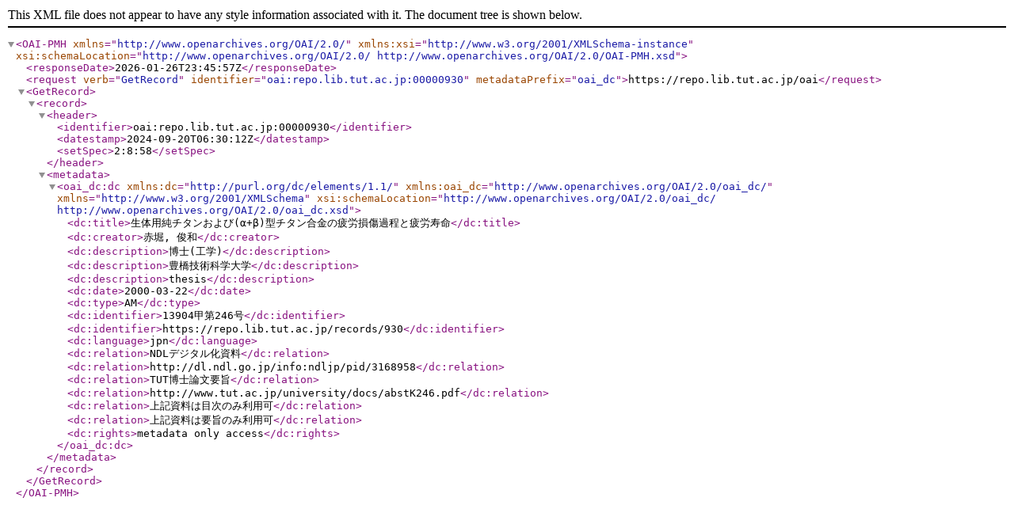

--- FILE ---
content_type: text/xml; charset=utf-8
request_url: https://repo.lib.tut.ac.jp/oai?verb=GetRecord&metadataPrefix=oai_dc&identifier=oai:repo.lib.tut.ac.jp:00000930
body_size: 943
content:
<?xml version='1.0' encoding='UTF-8'?>
<OAI-PMH xmlns="http://www.openarchives.org/OAI/2.0/" xmlns:xsi="http://www.w3.org/2001/XMLSchema-instance" xsi:schemaLocation="http://www.openarchives.org/OAI/2.0/ http://www.openarchives.org/OAI/2.0/OAI-PMH.xsd">
  <responseDate>2026-01-26T23:45:57Z</responseDate>
  <request verb="GetRecord" identifier="oai:repo.lib.tut.ac.jp:00000930" metadataPrefix="oai_dc">https://repo.lib.tut.ac.jp/oai</request>
  <GetRecord>
    <record>
      <header>
        <identifier>oai:repo.lib.tut.ac.jp:00000930</identifier>
        <datestamp>2024-09-20T06:30:12Z</datestamp>
        <setSpec>2:8:58</setSpec>
      </header>
      <metadata>
        <oai_dc:dc xmlns:dc="http://purl.org/dc/elements/1.1/" xmlns:oai_dc="http://www.openarchives.org/OAI/2.0/oai_dc/" xmlns="http://www.w3.org/2001/XMLSchema" xsi:schemaLocation="http://www.openarchives.org/OAI/2.0/oai_dc/ http://www.openarchives.org/OAI/2.0/oai_dc.xsd">
          <dc:title>生体用純チタンおよび(α+β)型チタン合金の疲労損傷過程と疲労寿命</dc:title>
          <dc:creator>赤堀, 俊和</dc:creator>
          <dc:description>博士(工学)</dc:description>
          <dc:description>豊橋技術科学大学</dc:description>
          <dc:description>thesis</dc:description>
          <dc:date>2000-03-22</dc:date>
          <dc:type>AM</dc:type>
          <dc:identifier>13904甲第246号</dc:identifier>
          <dc:identifier>https://repo.lib.tut.ac.jp/records/930</dc:identifier>
          <dc:language>jpn</dc:language>
          <dc:relation>NDLデジタル化資料</dc:relation>
          <dc:relation>http://dl.ndl.go.jp/info:ndljp/pid/3168958</dc:relation>
          <dc:relation>TUT博士論文要旨</dc:relation>
          <dc:relation>http://www.tut.ac.jp/university/docs/abstK246.pdf</dc:relation>
          <dc:relation>上記資料は目次のみ利用可</dc:relation>
          <dc:relation>上記資料は要旨のみ利用可</dc:relation>
          <dc:rights>metadata only access</dc:rights>
        </oai_dc:dc>
      </metadata>
    </record>
  </GetRecord>
</OAI-PMH>
